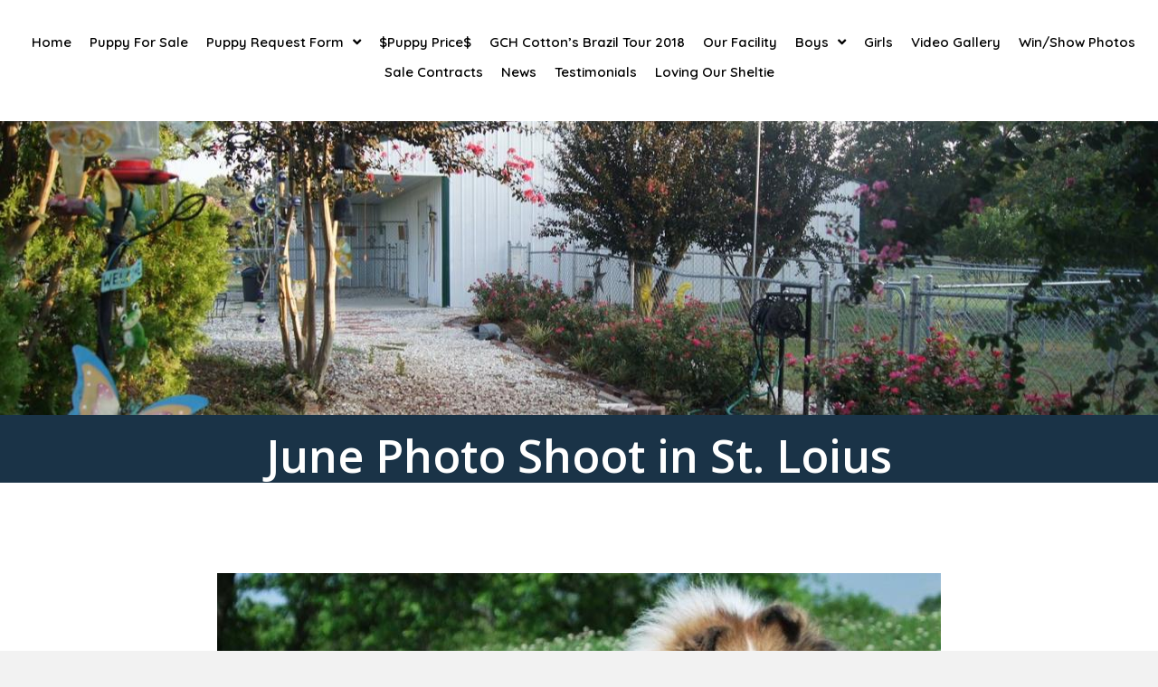

--- FILE ---
content_type: text/html; charset=UTF-8
request_url: https://www.lovemysheltie.com/2014/06/17/june-photo-shoot-in-st-loius/
body_size: 18044
content:
<!DOCTYPE html>
<html lang="en-US">
<head>
<meta charset="UTF-8" />
<meta name='viewport' content='width=device-width, initial-scale=1.0' />
<meta http-equiv='X-UA-Compatible' content='IE=edge' />
<script>
var gform;gform||(document.addEventListener("gform_main_scripts_loaded",function(){gform.scriptsLoaded=!0}),window.addEventListener("DOMContentLoaded",function(){gform.domLoaded=!0}),gform={domLoaded:!1,scriptsLoaded:!1,initializeOnLoaded:function(o){gform.domLoaded&&gform.scriptsLoaded?o():!gform.domLoaded&&gform.scriptsLoaded?window.addEventListener("DOMContentLoaded",o):document.addEventListener("gform_main_scripts_loaded",o)},hooks:{action:{},filter:{}},addAction:function(o,n,r,t){gform.addHook("action",o,n,r,t)},addFilter:function(o,n,r,t){gform.addHook("filter",o,n,r,t)},doAction:function(o){gform.doHook("action",o,arguments)},applyFilters:function(o){return gform.doHook("filter",o,arguments)},removeAction:function(o,n){gform.removeHook("action",o,n)},removeFilter:function(o,n,r){gform.removeHook("filter",o,n,r)},addHook:function(o,n,r,t,i){null==gform.hooks[o][n]&&(gform.hooks[o][n]=[]);var e=gform.hooks[o][n];null==i&&(i=n+"_"+e.length),gform.hooks[o][n].push({tag:i,callable:r,priority:t=null==t?10:t})},doHook:function(n,o,r){var t;if(r=Array.prototype.slice.call(r,1),null!=gform.hooks[n][o]&&((o=gform.hooks[n][o]).sort(function(o,n){return o.priority-n.priority}),o.forEach(function(o){"function"!=typeof(t=o.callable)&&(t=window[t]),"action"==n?t.apply(null,r):r[0]=t.apply(null,r)})),"filter"==n)return r[0]},removeHook:function(o,n,t,i){var r;null!=gform.hooks[o][n]&&(r=(r=gform.hooks[o][n]).filter(function(o,n,r){return!!(null!=i&&i!=o.tag||null!=t&&t!=o.priority)}),gform.hooks[o][n]=r)}});
</script>

<link rel="profile" href="https://gmpg.org/xfn/11" />
<meta name='robots' content='index, follow, max-image-preview:large, max-snippet:-1, max-video-preview:-1' />

	<!-- This site is optimized with the Yoast SEO plugin v20.4 - https://yoast.com/wordpress/plugins/seo/ -->
	<title>June Photo Shoot in St. Loius - Love My Sheltie</title><link rel="preload" as="style" href="https://fonts.googleapis.com/css?family=Quicksand%3A600%2C300%2C400%2C700%7COpen%20Sans%3A600%7CPoppins%3A400&#038;display=swap" /><link rel="stylesheet" href="https://fonts.googleapis.com/css?family=Quicksand%3A600%2C300%2C400%2C700%7COpen%20Sans%3A600%7CPoppins%3A400&#038;display=swap" media="print" onload="this.media='all'" /><noscript><link rel="stylesheet" href="https://fonts.googleapis.com/css?family=Quicksand%3A600%2C300%2C400%2C700%7COpen%20Sans%3A600%7CPoppins%3A400&#038;display=swap" /></noscript><style id="rocket-critical-css">.bhf-hidden{display:none}.fas{-moz-osx-font-smoothing:grayscale;-webkit-font-smoothing:antialiased;display:inline-block;font-style:normal;font-variant:normal;text-rendering:auto;line-height:1}.fa-chevron-up:before{content:"\f077"}.fa-phone-alt:before{content:"\f879"}.sr-only{border:0;clip:rect(0,0,0,0);height:1px;margin:-1px;overflow:hidden;padding:0;position:absolute;width:1px}@font-face{font-family:"Font Awesome 5 Free";font-style:normal;font-weight:400;font-display:block;src:url(https://www.lovemysheltie.com/wp-content/plugins/bb-plugin/fonts/fontawesome/5.15.1/webfonts/fa-regular-400.eot);src:url(https://www.lovemysheltie.com/wp-content/plugins/bb-plugin/fonts/fontawesome/5.15.1/webfonts/fa-regular-400.eot?#iefix) format("embedded-opentype"),url(https://www.lovemysheltie.com/wp-content/plugins/bb-plugin/fonts/fontawesome/5.15.1/webfonts/fa-regular-400.woff2) format("woff2"),url(https://www.lovemysheltie.com/wp-content/plugins/bb-plugin/fonts/fontawesome/5.15.1/webfonts/fa-regular-400.woff) format("woff"),url(https://www.lovemysheltie.com/wp-content/plugins/bb-plugin/fonts/fontawesome/5.15.1/webfonts/fa-regular-400.ttf) format("truetype"),url(https://www.lovemysheltie.com/wp-content/plugins/bb-plugin/fonts/fontawesome/5.15.1/webfonts/fa-regular-400.svg#fontawesome) format("svg")}@font-face{font-family:"Font Awesome 5 Free";font-style:normal;font-weight:900;font-display:block;src:url(https://www.lovemysheltie.com/wp-content/plugins/bb-plugin/fonts/fontawesome/5.15.1/webfonts/fa-solid-900.eot);src:url(https://www.lovemysheltie.com/wp-content/plugins/bb-plugin/fonts/fontawesome/5.15.1/webfonts/fa-solid-900.eot?#iefix) format("embedded-opentype"),url(https://www.lovemysheltie.com/wp-content/plugins/bb-plugin/fonts/fontawesome/5.15.1/webfonts/fa-solid-900.woff2) format("woff2"),url(https://www.lovemysheltie.com/wp-content/plugins/bb-plugin/fonts/fontawesome/5.15.1/webfonts/fa-solid-900.woff) format("woff"),url(https://www.lovemysheltie.com/wp-content/plugins/bb-plugin/fonts/fontawesome/5.15.1/webfonts/fa-solid-900.ttf) format("truetype"),url(https://www.lovemysheltie.com/wp-content/plugins/bb-plugin/fonts/fontawesome/5.15.1/webfonts/fa-solid-900.svg#fontawesome) format("svg")}.fas{font-family:"Font Awesome 5 Free"}.fas{font-weight:900}.fl-builder-content *,.fl-builder-content *:before,.fl-builder-content *:after{-webkit-box-sizing:border-box;-moz-box-sizing:border-box;box-sizing:border-box}.fl-row:before,.fl-row:after,.fl-row-content:before,.fl-row-content:after,.fl-col-group:before,.fl-col-group:after,.fl-col:before,.fl-col:after,.fl-module:before,.fl-module:after,.fl-module-content:before,.fl-module-content:after{display:table;content:" "}.fl-row:after,.fl-row-content:after,.fl-col-group:after,.fl-col:after,.fl-module:after,.fl-module-content:after{clear:both}.fl-row,.fl-row-content,.fl-col-group,.fl-col,.fl-module,.fl-module-content{zoom:1}.fl-row,.fl-row-content{margin-left:auto;margin-right:auto}.fl-row-content-wrap{position:relative}.fl-col{float:left;min-height:1px}.fl-row-content-wrap{margin:0px}.fl-row-content-wrap{padding:20px}.fl-col-content{margin:0px}.fl-col-content{padding:0px}.fl-module-content{margin:20px}@media (max-width:768px){.fl-row-content-wrap{background-attachment:scroll!important}.fl-col{clear:both;float:none;margin-left:auto;margin-right:auto;width:auto!important}.fl-row[data-node] .fl-row-content-wrap{margin:0;padding-left:0;padding-right:0}.fl-col[data-node] .fl-col-content{margin:0;padding-left:0;padding-right:0}}.fl-node-615ddd027d60d>.fl-row-content-wrap{background-color:#ffffff}.fl-node-615ddd027d60d>.fl-row-content-wrap{padding-right:0px;padding-left:0px}.fl-node-615ddd027fa12{width:100%}.uabb-creative-menu ul,.uabb-creative-menu li{list-style:none!important;margin:0;padding:0}.uabb-creative-menu .menu:before,.uabb-creative-menu .menu:after{content:'';display:table;clear:both}.uabb-creative-menu .menu{position:relative;padding-left:0}.uabb-creative-menu li{position:relative}.uabb-creative-menu a{display:block;line-height:1;text-decoration:none}.uabb-creative-menu .menu a{box-shadow:none}.uabb-creative-menu .sub-menu{min-width:220px;margin:0}.uabb-creative-menu-horizontal{font-size:0}.uabb-creative-menu-horizontal li,.uabb-creative-menu-horizontal>li{font-size:medium}.uabb-creative-menu-horizontal>li>.uabb-has-submenu-container>a>span.menu-item-text{display:inline-block}.uabb-creative-menu .uabb-has-submenu-container{position:relative}.uabb-creative-menu .uabb-toggle-arrows .uabb-menu-toggle:before{border-color:#333}.uabb-creative-menu-mobile-toggle{position:relative;padding:8px;background-color:transparent;border:none;color:#333;border-radius:0;display:inline-block;z-index:5}.uabb-creative-menu-mobile-toggle.hamburger .uabb-svg-container{display:inline-block;position:relative;width:1.4em;height:1.4em;vertical-align:middle}.uabb-creative-menu-mobile-toggle.hamburger .hamburger-menu{position:absolute;top:0;left:0;right:0;bottom:0}.uabb-creative-menu-mobile-toggle.hamburger .hamburger-menu rect{fill:currentColor}.fl-node-615ddd3b3eb57 .uabb-creative-menu .menu{text-align:center}.fl-node-615ddd3b3eb57 .uabb-creative-menu .menu.uabb-creative-menu-horizontal>li>.uabb-has-submenu-container a span.uabb-menu-toggle{padding-left:10px;float:right}.fl-node-615ddd3b3eb57 .uabb-creative-menu .menu.uabb-creative-menu-horizontal .uabb-menu-toggle{padding-left:10px;float:right}.fl-node-615ddd3b3eb57 .uabb-creative-menu .menu>li{margin-top:5px;margin-bottom:5px;margin-left:5px;margin-right:5px}.fl-node-615ddd3b3eb57 .uabb-creative-menu .uabb-menu-toggle:before{content:'\f107';font-family:'Font Awesome 5 Free';z-index:1;font-size:inherit;line-height:0;font-weight:900}.fl-node-615ddd3b3eb57 .menu .uabb-has-submenu .sub-menu{display:none}.fl-node-615ddd3b3eb57 .uabb-creative-menu li:first-child{border-top:none}@media only screen and (max-width:768px){.fl-node-615ddd3b3eb57 .uabb-creative-menu .menu{margin-top:20px}.fl-node-615ddd3b3eb57 .uabb-creative-menu .menu{text-align:center}.fl-node-615ddd3b3eb57 .uabb-creative-menu .menu>li{margin-left:0!important;margin-right:0!important}.fl-node-615ddd3b3eb57 .uabb-creative-menu .menu>li>.uabb-has-submenu-container a span.menu-item-text>span.uabb-menu-toggle{padding-left:10px;float:right}.fl-node-615ddd3b3eb57 .uabb-creative-menu .menu .uabb-menu-toggle{padding-left:10px;float:right}}@media only screen and (min-width:769px){.fl-node-615ddd3b3eb57 .menu>li{display:inline-block}.fl-node-615ddd3b3eb57 .menu li{border-left:none;border-top:none}.fl-node-615ddd3b3eb57 .menu li li{border-top:none;border-left:none}.fl-node-615ddd3b3eb57 .menu .uabb-has-submenu .sub-menu{position:absolute;top:100%;left:0;z-index:16;visibility:hidden;opacity:0;text-align:left}.fl-node-615ddd3b3eb57 .uabb-creative-menu-mobile-toggle{display:none}}.fl-node-615ddd3b3eb57 .uabb-creative-menu.uabb-menu-default .menu>li>a,.fl-node-615ddd3b3eb57 .uabb-creative-menu.uabb-menu-default .menu>li>.uabb-has-submenu-container>a{padding-top:10px;padding-bottom:10px;padding-left:10px;padding-right:10px}.fl-node-615ddd3b3eb57 .fl-module-content .uabb-creative-menu .menu>li>a span.menu-item-text,.fl-node-615ddd3b3eb57 .fl-module-content .uabb-creative-menu .menu>li>.uabb-has-submenu-container>a span.menu-item-text{width:100%;color:#000000}.fl-node-615ddd3b3eb57 .uabb-creative-menu .uabb-toggle-arrows .uabb-menu-toggle:before{color:#000000}.fl-node-615ddd3b3eb57 .uabb-creative-menu .sub-menu>li>a{padding-top:15px;padding-bottom:15px;padding-left:15px;padding-right:15px;background-color:#1a2837}.fl-node-615ddd3b3eb57 .uabb-creative-menu:not(.off-canvas):not(.full-screen):not(.menu-item) .uabb-creative-menu .sub-menu{min-width:220px}.fl-node-615ddd3b3eb57 .uabb-creative-menu .sub-menu>li.uabb-creative-menu>a>span{color:#ffffff}.fl-node-615ddd3b3eb57 .uabb-creative-menu .sub-menu>li{border-bottom-style:solid;border-bottom-width:1px;border-bottom-color:#e3e2e3}.fl-node-615ddd3b3eb57 .uabb-creative-menu .sub-menu>li:last-child{border-bottom:none}.fl-node-615ddd3b3eb57 .uabb-creative-menu .sub-menu{-webkit-box-shadow:2px 2px 4px 1px rgba(0,0,0,0.3);-moz-box-shadow:2px 2px 4px 1px rgba(0,0,0,0.3);-o-box-shadow:2px 2px 4px 1px rgba(0,0,0,0.3);box-shadow:2px 2px 4px 1px rgba(0,0,0,0.3)}.fl-node-615ddd3b3eb57 .uabb-creative-menu .sub-menu>li:last-child>a{border:0}.fl-node-615ddd3b3eb57 .uabb-creative-menu-mobile-toggle-container{text-align:center}.fl-node-615ddd3b3eb57 .uabb-creative-menu-mobile-toggle rect{fill:#000000}@media only screen and (max-width:768px){.fl-node-615ddd3b3eb57 .uabb-creative-menu .menu{text-align:center}.fl-node-615ddd3b3eb57 .uabb-creative-menu .menu>li>.uabb-has-submenu-container a span.menu-item-text>span.uabb-menu-toggle{padding-left:10px;float:right}.fl-node-615ddd3b3eb57 .uabb-creative-menu .menu .uabb-menu-toggle{padding-left:10px;float:right}}@media only screen and (max-width:992px){.fl-node-615ddd3b3eb57 .uabb-creative-menu-mobile-toggle-container{text-align:}.fl-node-615ddd3b3eb57 .uabb-creative-menu .menu>li>.uabb-has-submenu-container a span.menu-item-text>span.uabb-menu-toggle{padding-left:10px;float:right}.fl-node-615ddd3b3eb57 .uabb-creative-menu .menu .uabb-menu-toggle{padding-left:10px;float:right}}@media only screen and (max-width:768px){.fl-node-615ddd3b3eb57 .uabb-creative-menu-mobile-toggle-container{text-align:}.fl-node-615ddd3b3eb57 .uabb-creative-menu .menu{text-align:center}.fl-node-615ddd3b3eb57 .uabb-creative-menu .menu>li>.uabb-has-submenu-container a span.menu-item-text>span.uabb-menu-toggle{float:right}.fl-node-615ddd3b3eb57 .uabb-creative-menu .menu .uabb-menu-toggle{float:right}}.fl-node-615ddd3b3eb57 .uabb-creative-menu .menu>li>a,.fl-node-615ddd3b3eb57 .uabb-creative-menu .menu>li>.uabb-has-submenu-container>a{font-family:Quicksand,sans-serif;font-weight:600;font-size:15px}.fl-node-615ddd3b3eb57 .uabb-creative-menu .sub-menu>li>a{font-family:Quicksand,sans-serif;font-weight:600;font-size:15px}.fl-node-615ddd3b3eb57 .uabb-creative-menu-mobile-toggle{font-family:Quicksand,sans-serif;font-weight:600;font-size:15px}.fl-module-content a{text-decoration:none}.uabb-js-breakpoint{content:"default";display:none}@media screen and (max-width:992px){.uabb-js-breakpoint{content:"992"}}@media screen and (max-width:768px){.uabb-js-breakpoint{content:"768"}}html{font-family:sans-serif;-ms-text-size-adjust:100%;-webkit-text-size-adjust:100%}body{margin:0}article,header{display:block}a{background-color:transparent}h1{font-size:2em;margin:0.67em 0}small{font-size:80%}img{border:0}svg:not(:root){overflow:hidden}input,textarea{color:inherit;font:inherit;margin:0}input[type="submit"]{-webkit-appearance:button}input::-moz-focus-inner{border:0;padding:0}input{line-height:normal}input[type="checkbox"]{-webkit-box-sizing:border-box;-moz-box-sizing:border-box;box-sizing:border-box;padding:0}textarea{overflow:auto}*{-webkit-box-sizing:border-box;-moz-box-sizing:border-box;box-sizing:border-box}*:before,*:after{-webkit-box-sizing:border-box;-moz-box-sizing:border-box;box-sizing:border-box}html{font-size:10px}body{font-family:"Helvetica Neue",Helvetica,Arial,sans-serif;font-size:14px;line-height:1.42857143;color:#333;background-color:#fff}input,textarea{font-family:inherit;font-size:inherit;line-height:inherit}a{color:#337ab7;text-decoration:none}img{vertical-align:middle}.sr-only{position:absolute;width:1px;height:1px;padding:0;margin:-1px;overflow:hidden;clip:rect(0,0,0,0);border:0}h1,h3{font-family:inherit;font-weight:500;line-height:1.1;color:inherit}h3 small{font-weight:400;line-height:1;color:#777}h1,h3{margin-top:20px;margin-bottom:10px}h3 small{font-size:65%}h1{font-size:36px}h3{font-size:24px}p{margin:0 0 10px}small{font-size:85%}ul{margin-top:0;margin-bottom:10px}ul ul{margin-bottom:0}.container{padding-right:15px;padding-left:15px;margin-right:auto;margin-left:auto}@media (min-width:768px){.container{width:750px}}@media (min-width:992px){.container{width:970px}}@media (min-width:1200px){.container{width:1170px}}.row{margin-right:-15px;margin-left:-15px}.col-md-12{position:relative;min-height:1px;padding-right:15px;padding-left:15px}@media (min-width:992px){.col-md-12{float:left}.col-md-12{width:100%}}label{display:inline-block;max-width:100%;margin-bottom:5px;font-weight:700}input[type="checkbox"]{margin:4px 0 0;margin-top:1px \9;line-height:normal}.form-control{display:block;width:100%;height:34px;padding:6px 12px;font-size:14px;line-height:1.42857143;color:#555;background-color:#fff;background-image:none;border:1px solid #ccc;border-radius:4px;-webkit-box-shadow:inset 0 1px 1px rgba(0,0,0,0.075);box-shadow:inset 0 1px 1px rgba(0,0,0,0.075)}.form-control::-moz-placeholder{color:#999;opacity:1}.form-control:-ms-input-placeholder{color:#999}.form-control::-webkit-input-placeholder{color:#999}.form-control::-ms-expand{background-color:transparent;border:0}textarea.form-control{height:auto}.container:before,.container:after,.row:before,.row:after{display:table;content:" "}.container:after,.row:after{clear:both}body{background-color:#f2f2f2;color:#3c3c3c;font-family:"Quicksand",sans-serif;font-size:18px;font-weight:500;line-height:1.45;padding:0;word-wrap:break-word}h1,h3{color:#1a3347;font-family:"Open Sans",sans-serif;font-weight:600;line-height:1.4;text-transform:none;font-style:normal}h3 a{color:#1a3347}h1{font-size:50px;line-height:1.2;letter-spacing:0px;color:#1a3347;font-family:"Open Sans",sans-serif;font-weight:600;font-style:normal;text-transform:none}h3{font-size:34px;line-height:1.4;letter-spacing:0px}a{color:#63caf3}img{max-width:100%;height:auto}.fl-screen-reader-text{position:absolute;left:-10000px;top:auto;width:1px;height:1px;overflow:hidden}.container{padding-left:20px;padding-right:20px}.fl-page{position:relative;-moz-box-shadow:none;-webkit-box-shadow:none;box-shadow:none;margin:0 auto}.fl-page-content{background-color:#fff}.fl-content{margin:20px 0}#fl-to-top{display:none;background-color:#ccc;background-color:rgba(0,0,0,0.2);position:fixed;bottom:15px;right:15px;width:44px;height:42px;text-align:center;z-index:1003}#fl-to-top i{position:absolute;top:12px;left:14px;color:#fff;font-size:16px;line-height:16px}.fl-post{margin-bottom:40px}.fl-post-thumb{margin-bottom:25px}.fl-post-thumb img{height:auto!important;max-width:100%}.fl-comments{margin-top:60px}#wp-comment-cookies-consent{margin-right:5px}input[type=submit]{background-color:#63caf3;color:#000;font-size:16px;line-height:1.2;padding:6px 12px;font-weight:normal;text-shadow:none;border:1px solid #2ab7ef;-moz-box-shadow:none;-webkit-box-shadow:none;box-shadow:none;-moz-border-radius:4px;-webkit-border-radius:4px;border-radius:4px}input[type=text],textarea{display:block;width:100%;padding:6px 12px;font-size:14px;line-height:1.428571429;color:#3c3c3c;vertical-align:middle;background-color:#fcfcfc;background-image:none;border:1px solid #e6e6e6;-moz-box-shadow:none;-webkit-box-shadow:none;box-shadow:none;-moz-border-radius:4px;-webkit-border-radius:4px;border-radius:4px}input[type=text]::-webkit-input-placeholder,textarea::-webkit-input-placeholder{color:rgba(60,60,60,0.4)}input[type=text]:-moz-placeholder,textarea:-moz-placeholder{color:rgba(60,60,60,0.4)}input[type=text]::-moz-placeholder,textarea::-moz-placeholder{color:rgba(60,60,60,0.4)}input[type=text]:-ms-input-placeholder,textarea:-ms-input-placeholder{color:rgba(60,60,60,0.4)}.form-control{background-color:#fcfcfc;border-color:#e6e6e6;color:#3c3c3c}.form-control::-webkit-input-placeholder{color:rgba(60,60,60,0.4)}.form-control:-moz-placeholder{color:rgba(60,60,60,0.4)}.form-control::-moz-placeholder{color:rgba(60,60,60,0.4)}.form-control:-ms-input-placeholder{color:rgba(60,60,60,0.4)}@media (min-width:768px){.container{padding-left:40px;padding-right:40px;width:auto}.fl-content{margin:40px 0}}@media (min-width:992px){.container{padding-left:0;padding-right:0;width:900px}.fl-full-width .container{padding-left:40px;padding-right:40px;width:auto}.fl-page{-moz-box-shadow:none;-webkit-box-shadow:none;box-shadow:none;width:980px}.fl-full-width .fl-page{width:auto}.fl-content{margin:40px 0}}@media (min-width:1100px){.container{width:1720px;max-width:90%}.fl-full-width .container{padding-left:0;padding-right:0;width:1720px}}.fl-page-footer-widgets *{color:#000}.fl-page-footer-widgets a,.fl-page-footer-widgets a *{color:#000}.fl-page input[type=submit]{color:#fff;background-color:#1a3347;font-family:"Poppins",sans-serif;font-weight:400;font-size:16px;line-height:1.2;text-transform:none;border-style:none;border-width:0px;border-color:initial;border-radius:0px}@media (max-width:991px){body{font-size:16px;line-height:1.45}h1{font-size:44px;line-height:1.2;letter-spacing:0px}h3{font-size:30px;line-height:1.4;letter-spacing:0px}.fl-page input[type=submit]{font-size:16px;line-height:1.2}}@media (max-width:767px){body{font-size:16px;line-height:1.45}h1{font-size:42px;line-height:1.2;letter-spacing:0px}h3{font-size:28px;line-height:1.4;letter-spacing:0px}h3{font-size:28px;line-height:1.4;letter-spacing:0px}.fl-page input[type=submit]{font-size:16px;line-height:1.2}}p{margin-bottom:20px!important}p:last-child{margin-bottom:0px!important}.btn.btn-primary,.btn.btn-primary{padding:15px 30px!important;font-size:18px;border-radius:0px!important;letter-spacing:0;text-transform:initial;border:0px!important;font-weight:400!important}.fl-page{overflow-x:hidden}body,p,a{line-height:30px}p:last-child{margin-bottom:0!important}a{text-decoration:none!important}#mobile-phone-cta{display:none;position:fixed;bottom:0px;left:0;right:0;height:44px;z-index:9;background-color:#068cbf;padding:0!important;-webkit-box-shadow:0px -4px 10px rgba(0,0,0,0.1);box-shadow:0px -4px 10px rgba(0,0,0,0.1);border-top:0px solid rgba(204,204,204,.3)}#mobile-phone-cta a{display:block;height:44px;width:100%;color:#fff;text-align:center;font-size:18px;padding-top:6px;font-weight:bold}#fl-to-top{background-color:#ffa93b;bottom:60px}.fl-module-content{margin-top:0;margin-bottom:0}.default-header-bg{position:relative;z-index:1}.default-header-img::before{content:"";position:absolute;top:0;left:0;width:100%;height:100%}h1.container.default-header-title{position:absolute;bottom:0;left:0;right:0;padding:0;color:#ffffff;text-align:center;width:100%;margin:0px auto;max-width:100%;background-color:#1a3347;padding-top:15px}.default-header-bg .default-header-img.fl-row-content-wrap{min-height:400px;background-size:cover!important;background-position:center!important}.single-post .container{max-width:900px}.single-post .container .fl-post-thumb{text-align:center}.fl-comments{display:none}.single-post article.fl-post{margin-bottom:25px;margin-top:60px}input[type="text"],textarea{padding:10px!important;background-color:#fcfcfc;border:1px solid #dfdfdf;border-radius:0px;min-height:45px!important}@media screen and (max-width:1625px) and (min-width:1431px){header .menu a{padding-left:0!important;padding-right:11px!important}header .menu li:last-child>a{padding-right:0!important}}@media screen and (max-width:1430px) and (min-width:1396px){header .menu>li>a,header .menu>li>div>a{padding-left:0!important;padding-right:5px!important;padding-top:0!important;padding-bottom:0!important}header .menu li:first-child>a{padding-left:20px!important}header .menu li:last-child>a{padding-right:0!important}ul#menu-main-menu{padding-top:17px;padding-bottom:17px}}@media screen and (max-width:1395px) and (min-width:993px){header .menu li ul.sub-menu a{padding-left:25px!important;padding-right:25px!important;padding-top:10px!important;padding-bottom:10px!important}}@media screen and (max-width:1395px) and (min-width:1255px){header .menu a{padding-left:0!important;padding-top:0!important;padding-bottom:0!important}header .menu li:last-child a{padding-right:0!important}header .menu li:first-child>a{padding-left:20px!important}ul#menu-main-menu{padding-top:14px;padding-bottom:14px}}@media screen and (max-width:1254px) and (min-width:993px){header .menu a{padding-left:0!important;padding-top:0!important;padding-bottom:0!important}header .menu li:first-child a{padding-left:0!important}ul#menu-main-menu{padding-top:14px;padding-bottom:14px}}@media screen and (max-width:640px){.single-post .container .fl-post-thumb{text-align:center;display:block;width:100%;padding-right:0px}.single-post article.fl-post{margin-bottom:25px;column-count:1;margin-top:60px}}@media screen and (max-width:767px){#mobile-phone-cta{display:block}}@media screen and (max-width:992px){header .menu a{padding-top:10px!important;padding-bottom:10px!important}}</style><link rel="preload" href="https://www.lovemysheltie.com/wp-content/cache/min/1/204849c86fcf1517cb3fb2db2f7a79f3.css" data-rocket-async="style" as="style" onload="this.onload=null;this.rel='stylesheet'" onerror="this.removeAttribute('data-rocket-async')"  media="all" data-minify="1" />
	<link rel="canonical" href="https://www.lovemysheltie.com/2014/06/17/june-photo-shoot-in-st-loius/" />
	<meta property="og:locale" content="en_US" />
	<meta property="og:type" content="article" />
	<meta property="og:title" content="June Photo Shoot in St. Loius - Love My Sheltie" />
	<meta property="og:description" content="After &#8220;Quinn&#8221; took “Best Of Breed” at the St. Louis Show the gang headed outside for some casual photos. Co-owner Sherry Deeds sat in the grass just across the street from the Purina Farms show site at Gray&#8217;s Summit, MO. The wind was blowing and the sun was strait overhead, not the condition that produce very&hellip;" />
	<meta property="og:url" content="https://www.lovemysheltie.com/2014/06/17/june-photo-shoot-in-st-loius/" />
	<meta property="og:site_name" content="Love My Sheltie" />
	<meta property="article:published_time" content="2014-06-17T03:36:33+00:00" />
	<meta property="article:modified_time" content="2021-08-17T03:37:16+00:00" />
	<meta property="og:image" content="https://www.lovemysheltie.com/wp-content/uploads/2021/08/Quinn_June_2014_age_4_5x7_tight_WEB.189192127_std.jpg" />
	<meta property="og:image:width" content="800" />
	<meta property="og:image:height" content="571" />
	<meta property="og:image:type" content="image/jpeg" />
	<meta name="author" content="wpadmin" />
	<meta name="twitter:card" content="summary_large_image" />
	<meta name="twitter:label1" content="Written by" />
	<meta name="twitter:data1" content="wpadmin" />
	<meta name="twitter:label2" content="Est. reading time" />
	<meta name="twitter:data2" content="1 minute" />
	<script type="application/ld+json" class="yoast-schema-graph">{"@context":"https://schema.org","@graph":[{"@type":"WebPage","@id":"https://www.lovemysheltie.com/2014/06/17/june-photo-shoot-in-st-loius/","url":"https://www.lovemysheltie.com/2014/06/17/june-photo-shoot-in-st-loius/","name":"June Photo Shoot in St. Loius - Love My Sheltie","isPartOf":{"@id":"https://www.lovemysheltie.com/#website"},"primaryImageOfPage":{"@id":"https://www.lovemysheltie.com/2014/06/17/june-photo-shoot-in-st-loius/#primaryimage"},"image":{"@id":"https://www.lovemysheltie.com/2014/06/17/june-photo-shoot-in-st-loius/#primaryimage"},"thumbnailUrl":"https://www.lovemysheltie.com/wp-content/uploads/2021/08/Quinn_June_2014_age_4_5x7_tight_WEB.189192127_std.jpg","datePublished":"2014-06-17T03:36:33+00:00","dateModified":"2021-08-17T03:37:16+00:00","author":{"@id":"https://www.lovemysheltie.com/#/schema/person/1813fbd2367804e10e4968d7ed7eb32a"},"breadcrumb":{"@id":"https://www.lovemysheltie.com/2014/06/17/june-photo-shoot-in-st-loius/#breadcrumb"},"inLanguage":"en-US","potentialAction":[{"@type":"ReadAction","target":["https://www.lovemysheltie.com/2014/06/17/june-photo-shoot-in-st-loius/"]}]},{"@type":"ImageObject","inLanguage":"en-US","@id":"https://www.lovemysheltie.com/2014/06/17/june-photo-shoot-in-st-loius/#primaryimage","url":"https://www.lovemysheltie.com/wp-content/uploads/2021/08/Quinn_June_2014_age_4_5x7_tight_WEB.189192127_std.jpg","contentUrl":"https://www.lovemysheltie.com/wp-content/uploads/2021/08/Quinn_June_2014_age_4_5x7_tight_WEB.189192127_std.jpg","width":800,"height":571,"caption":"Holly Bluff Shelties"},{"@type":"BreadcrumbList","@id":"https://www.lovemysheltie.com/2014/06/17/june-photo-shoot-in-st-loius/#breadcrumb","itemListElement":[{"@type":"ListItem","position":1,"name":"Home","item":"https://www.lovemysheltie.com/"},{"@type":"ListItem","position":2,"name":"June Photo Shoot in St. Loius"}]},{"@type":"WebSite","@id":"https://www.lovemysheltie.com/#website","url":"https://www.lovemysheltie.com/","name":"Love My Sheltie","description":"Just another WordPress site","potentialAction":[{"@type":"SearchAction","target":{"@type":"EntryPoint","urlTemplate":"https://www.lovemysheltie.com/?s={search_term_string}"},"query-input":"required name=search_term_string"}],"inLanguage":"en-US"},{"@type":"Person","@id":"https://www.lovemysheltie.com/#/schema/person/1813fbd2367804e10e4968d7ed7eb32a","name":"wpadmin","image":{"@type":"ImageObject","inLanguage":"en-US","@id":"https://www.lovemysheltie.com/#/schema/person/image/","url":"https://secure.gravatar.com/avatar/2cb1dbb3dd94c8347bc4cda27b3101a3bef284afc87de71f700253a48f18cd6f?s=96&d=mm&r=g","contentUrl":"https://secure.gravatar.com/avatar/2cb1dbb3dd94c8347bc4cda27b3101a3bef284afc87de71f700253a48f18cd6f?s=96&d=mm&r=g","caption":"wpadmin"},"sameAs":["https://www.lovemysheltie.com"],"url":"https://www.lovemysheltie.com/author/wpadmin/"}]}</script>
	<!-- / Yoast SEO plugin. -->


<link rel='dns-prefetch' href='//cdnjs.cloudflare.com' />
<link rel='dns-prefetch' href='//fonts.googleapis.com' />
<link href='https://fonts.gstatic.com' crossorigin rel='preconnect' />
<link rel="alternate" type="application/rss+xml" title="Love My Sheltie &raquo; Feed" href="https://www.lovemysheltie.com/feed/" />
<link rel="alternate" type="application/rss+xml" title="Love My Sheltie &raquo; Comments Feed" href="https://www.lovemysheltie.com/comments/feed/" />
<link rel="alternate" type="application/rss+xml" title="Love My Sheltie &raquo; June Photo Shoot in St. Loius Comments Feed" href="https://www.lovemysheltie.com/2014/06/17/june-photo-shoot-in-st-loius/feed/" />
<link rel="alternate" title="oEmbed (JSON)" type="application/json+oembed" href="https://www.lovemysheltie.com/wp-json/oembed/1.0/embed?url=https%3A%2F%2Fwww.lovemysheltie.com%2F2014%2F06%2F17%2Fjune-photo-shoot-in-st-loius%2F" />
<link rel="alternate" title="oEmbed (XML)" type="text/xml+oembed" href="https://www.lovemysheltie.com/wp-json/oembed/1.0/embed?url=https%3A%2F%2Fwww.lovemysheltie.com%2F2014%2F06%2F17%2Fjune-photo-shoot-in-st-loius%2F&#038;format=xml" />
<style id='wp-img-auto-sizes-contain-inline-css'>
img:is([sizes=auto i],[sizes^="auto," i]){contain-intrinsic-size:3000px 1500px}
/*# sourceURL=wp-img-auto-sizes-contain-inline-css */
</style>
<style id='wp-emoji-styles-inline-css'>

	img.wp-smiley, img.emoji {
		display: inline !important;
		border: none !important;
		box-shadow: none !important;
		height: 1em !important;
		width: 1em !important;
		margin: 0 0.07em !important;
		vertical-align: -0.1em !important;
		background: none !important;
		padding: 0 !important;
	}
/*# sourceURL=wp-emoji-styles-inline-css */
</style>
<style id='wp-block-library-inline-css'>
:root{--wp-block-synced-color:#7a00df;--wp-block-synced-color--rgb:122,0,223;--wp-bound-block-color:var(--wp-block-synced-color);--wp-editor-canvas-background:#ddd;--wp-admin-theme-color:#007cba;--wp-admin-theme-color--rgb:0,124,186;--wp-admin-theme-color-darker-10:#006ba1;--wp-admin-theme-color-darker-10--rgb:0,107,160.5;--wp-admin-theme-color-darker-20:#005a87;--wp-admin-theme-color-darker-20--rgb:0,90,135;--wp-admin-border-width-focus:2px}@media (min-resolution:192dpi){:root{--wp-admin-border-width-focus:1.5px}}.wp-element-button{cursor:pointer}:root .has-very-light-gray-background-color{background-color:#eee}:root .has-very-dark-gray-background-color{background-color:#313131}:root .has-very-light-gray-color{color:#eee}:root .has-very-dark-gray-color{color:#313131}:root .has-vivid-green-cyan-to-vivid-cyan-blue-gradient-background{background:linear-gradient(135deg,#00d084,#0693e3)}:root .has-purple-crush-gradient-background{background:linear-gradient(135deg,#34e2e4,#4721fb 50%,#ab1dfe)}:root .has-hazy-dawn-gradient-background{background:linear-gradient(135deg,#faaca8,#dad0ec)}:root .has-subdued-olive-gradient-background{background:linear-gradient(135deg,#fafae1,#67a671)}:root .has-atomic-cream-gradient-background{background:linear-gradient(135deg,#fdd79a,#004a59)}:root .has-nightshade-gradient-background{background:linear-gradient(135deg,#330968,#31cdcf)}:root .has-midnight-gradient-background{background:linear-gradient(135deg,#020381,#2874fc)}:root{--wp--preset--font-size--normal:16px;--wp--preset--font-size--huge:42px}.has-regular-font-size{font-size:1em}.has-larger-font-size{font-size:2.625em}.has-normal-font-size{font-size:var(--wp--preset--font-size--normal)}.has-huge-font-size{font-size:var(--wp--preset--font-size--huge)}.has-text-align-center{text-align:center}.has-text-align-left{text-align:left}.has-text-align-right{text-align:right}.has-fit-text{white-space:nowrap!important}#end-resizable-editor-section{display:none}.aligncenter{clear:both}.items-justified-left{justify-content:flex-start}.items-justified-center{justify-content:center}.items-justified-right{justify-content:flex-end}.items-justified-space-between{justify-content:space-between}.screen-reader-text{border:0;clip-path:inset(50%);height:1px;margin:-1px;overflow:hidden;padding:0;position:absolute;width:1px;word-wrap:normal!important}.screen-reader-text:focus{background-color:#ddd;clip-path:none;color:#444;display:block;font-size:1em;height:auto;left:5px;line-height:normal;padding:15px 23px 14px;text-decoration:none;top:5px;width:auto;z-index:100000}html :where(.has-border-color){border-style:solid}html :where([style*=border-top-color]){border-top-style:solid}html :where([style*=border-right-color]){border-right-style:solid}html :where([style*=border-bottom-color]){border-bottom-style:solid}html :where([style*=border-left-color]){border-left-style:solid}html :where([style*=border-width]){border-style:solid}html :where([style*=border-top-width]){border-top-style:solid}html :where([style*=border-right-width]){border-right-style:solid}html :where([style*=border-bottom-width]){border-bottom-style:solid}html :where([style*=border-left-width]){border-left-style:solid}html :where(img[class*=wp-image-]){height:auto;max-width:100%}:where(figure){margin:0 0 1em}html :where(.is-position-sticky){--wp-admin--admin-bar--position-offset:var(--wp-admin--admin-bar--height,0px)}@media screen and (max-width:600px){html :where(.is-position-sticky){--wp-admin--admin-bar--position-offset:0px}}

/*# sourceURL=wp-block-library-inline-css */
</style><style id='wp-block-image-inline-css'>
.wp-block-image>a,.wp-block-image>figure>a{display:inline-block}.wp-block-image img{box-sizing:border-box;height:auto;max-width:100%;vertical-align:bottom}@media not (prefers-reduced-motion){.wp-block-image img.hide{visibility:hidden}.wp-block-image img.show{animation:show-content-image .4s}}.wp-block-image[style*=border-radius] img,.wp-block-image[style*=border-radius]>a{border-radius:inherit}.wp-block-image.has-custom-border img{box-sizing:border-box}.wp-block-image.aligncenter{text-align:center}.wp-block-image.alignfull>a,.wp-block-image.alignwide>a{width:100%}.wp-block-image.alignfull img,.wp-block-image.alignwide img{height:auto;width:100%}.wp-block-image .aligncenter,.wp-block-image .alignleft,.wp-block-image .alignright,.wp-block-image.aligncenter,.wp-block-image.alignleft,.wp-block-image.alignright{display:table}.wp-block-image .aligncenter>figcaption,.wp-block-image .alignleft>figcaption,.wp-block-image .alignright>figcaption,.wp-block-image.aligncenter>figcaption,.wp-block-image.alignleft>figcaption,.wp-block-image.alignright>figcaption{caption-side:bottom;display:table-caption}.wp-block-image .alignleft{float:left;margin:.5em 1em .5em 0}.wp-block-image .alignright{float:right;margin:.5em 0 .5em 1em}.wp-block-image .aligncenter{margin-left:auto;margin-right:auto}.wp-block-image :where(figcaption){margin-bottom:1em;margin-top:.5em}.wp-block-image.is-style-circle-mask img{border-radius:9999px}@supports ((-webkit-mask-image:none) or (mask-image:none)) or (-webkit-mask-image:none){.wp-block-image.is-style-circle-mask img{border-radius:0;-webkit-mask-image:url('data:image/svg+xml;utf8,<svg viewBox="0 0 100 100" xmlns="http://www.w3.org/2000/svg"><circle cx="50" cy="50" r="50"/></svg>');mask-image:url('data:image/svg+xml;utf8,<svg viewBox="0 0 100 100" xmlns="http://www.w3.org/2000/svg"><circle cx="50" cy="50" r="50"/></svg>');mask-mode:alpha;-webkit-mask-position:center;mask-position:center;-webkit-mask-repeat:no-repeat;mask-repeat:no-repeat;-webkit-mask-size:contain;mask-size:contain}}:root :where(.wp-block-image.is-style-rounded img,.wp-block-image .is-style-rounded img){border-radius:9999px}.wp-block-image figure{margin:0}.wp-lightbox-container{display:flex;flex-direction:column;position:relative}.wp-lightbox-container img{cursor:zoom-in}.wp-lightbox-container img:hover+button{opacity:1}.wp-lightbox-container button{align-items:center;backdrop-filter:blur(16px) saturate(180%);background-color:#5a5a5a40;border:none;border-radius:4px;cursor:zoom-in;display:flex;height:20px;justify-content:center;opacity:0;padding:0;position:absolute;right:16px;text-align:center;top:16px;width:20px;z-index:100}@media not (prefers-reduced-motion){.wp-lightbox-container button{transition:opacity .2s ease}}.wp-lightbox-container button:focus-visible{outline:3px auto #5a5a5a40;outline:3px auto -webkit-focus-ring-color;outline-offset:3px}.wp-lightbox-container button:hover{cursor:pointer;opacity:1}.wp-lightbox-container button:focus{opacity:1}.wp-lightbox-container button:focus,.wp-lightbox-container button:hover,.wp-lightbox-container button:not(:hover):not(:active):not(.has-background){background-color:#5a5a5a40;border:none}.wp-lightbox-overlay{box-sizing:border-box;cursor:zoom-out;height:100vh;left:0;overflow:hidden;position:fixed;top:0;visibility:hidden;width:100%;z-index:100000}.wp-lightbox-overlay .close-button{align-items:center;cursor:pointer;display:flex;justify-content:center;min-height:40px;min-width:40px;padding:0;position:absolute;right:calc(env(safe-area-inset-right) + 16px);top:calc(env(safe-area-inset-top) + 16px);z-index:5000000}.wp-lightbox-overlay .close-button:focus,.wp-lightbox-overlay .close-button:hover,.wp-lightbox-overlay .close-button:not(:hover):not(:active):not(.has-background){background:none;border:none}.wp-lightbox-overlay .lightbox-image-container{height:var(--wp--lightbox-container-height);left:50%;overflow:hidden;position:absolute;top:50%;transform:translate(-50%,-50%);transform-origin:top left;width:var(--wp--lightbox-container-width);z-index:9999999999}.wp-lightbox-overlay .wp-block-image{align-items:center;box-sizing:border-box;display:flex;height:100%;justify-content:center;margin:0;position:relative;transform-origin:0 0;width:100%;z-index:3000000}.wp-lightbox-overlay .wp-block-image img{height:var(--wp--lightbox-image-height);min-height:var(--wp--lightbox-image-height);min-width:var(--wp--lightbox-image-width);width:var(--wp--lightbox-image-width)}.wp-lightbox-overlay .wp-block-image figcaption{display:none}.wp-lightbox-overlay button{background:none;border:none}.wp-lightbox-overlay .scrim{background-color:#fff;height:100%;opacity:.9;position:absolute;width:100%;z-index:2000000}.wp-lightbox-overlay.active{visibility:visible}@media not (prefers-reduced-motion){.wp-lightbox-overlay.active{animation:turn-on-visibility .25s both}.wp-lightbox-overlay.active img{animation:turn-on-visibility .35s both}.wp-lightbox-overlay.show-closing-animation:not(.active){animation:turn-off-visibility .35s both}.wp-lightbox-overlay.show-closing-animation:not(.active) img{animation:turn-off-visibility .25s both}.wp-lightbox-overlay.zoom.active{animation:none;opacity:1;visibility:visible}.wp-lightbox-overlay.zoom.active .lightbox-image-container{animation:lightbox-zoom-in .4s}.wp-lightbox-overlay.zoom.active .lightbox-image-container img{animation:none}.wp-lightbox-overlay.zoom.active .scrim{animation:turn-on-visibility .4s forwards}.wp-lightbox-overlay.zoom.show-closing-animation:not(.active){animation:none}.wp-lightbox-overlay.zoom.show-closing-animation:not(.active) .lightbox-image-container{animation:lightbox-zoom-out .4s}.wp-lightbox-overlay.zoom.show-closing-animation:not(.active) .lightbox-image-container img{animation:none}.wp-lightbox-overlay.zoom.show-closing-animation:not(.active) .scrim{animation:turn-off-visibility .4s forwards}}@keyframes show-content-image{0%{visibility:hidden}99%{visibility:hidden}to{visibility:visible}}@keyframes turn-on-visibility{0%{opacity:0}to{opacity:1}}@keyframes turn-off-visibility{0%{opacity:1;visibility:visible}99%{opacity:0;visibility:visible}to{opacity:0;visibility:hidden}}@keyframes lightbox-zoom-in{0%{transform:translate(calc((-100vw + var(--wp--lightbox-scrollbar-width))/2 + var(--wp--lightbox-initial-left-position)),calc(-50vh + var(--wp--lightbox-initial-top-position))) scale(var(--wp--lightbox-scale))}to{transform:translate(-50%,-50%) scale(1)}}@keyframes lightbox-zoom-out{0%{transform:translate(-50%,-50%) scale(1);visibility:visible}99%{visibility:visible}to{transform:translate(calc((-100vw + var(--wp--lightbox-scrollbar-width))/2 + var(--wp--lightbox-initial-left-position)),calc(-50vh + var(--wp--lightbox-initial-top-position))) scale(var(--wp--lightbox-scale));visibility:hidden}}
/*# sourceURL=https://www.lovemysheltie.com/wp-includes/blocks/image/style.min.css */
</style>
<style id='wp-block-image-theme-inline-css'>
:root :where(.wp-block-image figcaption){color:#555;font-size:13px;text-align:center}.is-dark-theme :root :where(.wp-block-image figcaption){color:#ffffffa6}.wp-block-image{margin:0 0 1em}
/*# sourceURL=https://www.lovemysheltie.com/wp-includes/blocks/image/theme.min.css */
</style>
<style id='global-styles-inline-css'>
:root{--wp--preset--aspect-ratio--square: 1;--wp--preset--aspect-ratio--4-3: 4/3;--wp--preset--aspect-ratio--3-4: 3/4;--wp--preset--aspect-ratio--3-2: 3/2;--wp--preset--aspect-ratio--2-3: 2/3;--wp--preset--aspect-ratio--16-9: 16/9;--wp--preset--aspect-ratio--9-16: 9/16;--wp--preset--color--black: #000000;--wp--preset--color--cyan-bluish-gray: #abb8c3;--wp--preset--color--white: #ffffff;--wp--preset--color--pale-pink: #f78da7;--wp--preset--color--vivid-red: #cf2e2e;--wp--preset--color--luminous-vivid-orange: #ff6900;--wp--preset--color--luminous-vivid-amber: #fcb900;--wp--preset--color--light-green-cyan: #7bdcb5;--wp--preset--color--vivid-green-cyan: #00d084;--wp--preset--color--pale-cyan-blue: #8ed1fc;--wp--preset--color--vivid-cyan-blue: #0693e3;--wp--preset--color--vivid-purple: #9b51e0;--wp--preset--gradient--vivid-cyan-blue-to-vivid-purple: linear-gradient(135deg,rgb(6,147,227) 0%,rgb(155,81,224) 100%);--wp--preset--gradient--light-green-cyan-to-vivid-green-cyan: linear-gradient(135deg,rgb(122,220,180) 0%,rgb(0,208,130) 100%);--wp--preset--gradient--luminous-vivid-amber-to-luminous-vivid-orange: linear-gradient(135deg,rgb(252,185,0) 0%,rgb(255,105,0) 100%);--wp--preset--gradient--luminous-vivid-orange-to-vivid-red: linear-gradient(135deg,rgb(255,105,0) 0%,rgb(207,46,46) 100%);--wp--preset--gradient--very-light-gray-to-cyan-bluish-gray: linear-gradient(135deg,rgb(238,238,238) 0%,rgb(169,184,195) 100%);--wp--preset--gradient--cool-to-warm-spectrum: linear-gradient(135deg,rgb(74,234,220) 0%,rgb(151,120,209) 20%,rgb(207,42,186) 40%,rgb(238,44,130) 60%,rgb(251,105,98) 80%,rgb(254,248,76) 100%);--wp--preset--gradient--blush-light-purple: linear-gradient(135deg,rgb(255,206,236) 0%,rgb(152,150,240) 100%);--wp--preset--gradient--blush-bordeaux: linear-gradient(135deg,rgb(254,205,165) 0%,rgb(254,45,45) 50%,rgb(107,0,62) 100%);--wp--preset--gradient--luminous-dusk: linear-gradient(135deg,rgb(255,203,112) 0%,rgb(199,81,192) 50%,rgb(65,88,208) 100%);--wp--preset--gradient--pale-ocean: linear-gradient(135deg,rgb(255,245,203) 0%,rgb(182,227,212) 50%,rgb(51,167,181) 100%);--wp--preset--gradient--electric-grass: linear-gradient(135deg,rgb(202,248,128) 0%,rgb(113,206,126) 100%);--wp--preset--gradient--midnight: linear-gradient(135deg,rgb(2,3,129) 0%,rgb(40,116,252) 100%);--wp--preset--font-size--small: 13px;--wp--preset--font-size--medium: 20px;--wp--preset--font-size--large: 36px;--wp--preset--font-size--x-large: 42px;--wp--preset--spacing--20: 0.44rem;--wp--preset--spacing--30: 0.67rem;--wp--preset--spacing--40: 1rem;--wp--preset--spacing--50: 1.5rem;--wp--preset--spacing--60: 2.25rem;--wp--preset--spacing--70: 3.38rem;--wp--preset--spacing--80: 5.06rem;--wp--preset--shadow--natural: 6px 6px 9px rgba(0, 0, 0, 0.2);--wp--preset--shadow--deep: 12px 12px 50px rgba(0, 0, 0, 0.4);--wp--preset--shadow--sharp: 6px 6px 0px rgba(0, 0, 0, 0.2);--wp--preset--shadow--outlined: 6px 6px 0px -3px rgb(255, 255, 255), 6px 6px rgb(0, 0, 0);--wp--preset--shadow--crisp: 6px 6px 0px rgb(0, 0, 0);}:where(.is-layout-flex){gap: 0.5em;}:where(.is-layout-grid){gap: 0.5em;}body .is-layout-flex{display: flex;}.is-layout-flex{flex-wrap: wrap;align-items: center;}.is-layout-flex > :is(*, div){margin: 0;}body .is-layout-grid{display: grid;}.is-layout-grid > :is(*, div){margin: 0;}:where(.wp-block-columns.is-layout-flex){gap: 2em;}:where(.wp-block-columns.is-layout-grid){gap: 2em;}:where(.wp-block-post-template.is-layout-flex){gap: 1.25em;}:where(.wp-block-post-template.is-layout-grid){gap: 1.25em;}.has-black-color{color: var(--wp--preset--color--black) !important;}.has-cyan-bluish-gray-color{color: var(--wp--preset--color--cyan-bluish-gray) !important;}.has-white-color{color: var(--wp--preset--color--white) !important;}.has-pale-pink-color{color: var(--wp--preset--color--pale-pink) !important;}.has-vivid-red-color{color: var(--wp--preset--color--vivid-red) !important;}.has-luminous-vivid-orange-color{color: var(--wp--preset--color--luminous-vivid-orange) !important;}.has-luminous-vivid-amber-color{color: var(--wp--preset--color--luminous-vivid-amber) !important;}.has-light-green-cyan-color{color: var(--wp--preset--color--light-green-cyan) !important;}.has-vivid-green-cyan-color{color: var(--wp--preset--color--vivid-green-cyan) !important;}.has-pale-cyan-blue-color{color: var(--wp--preset--color--pale-cyan-blue) !important;}.has-vivid-cyan-blue-color{color: var(--wp--preset--color--vivid-cyan-blue) !important;}.has-vivid-purple-color{color: var(--wp--preset--color--vivid-purple) !important;}.has-black-background-color{background-color: var(--wp--preset--color--black) !important;}.has-cyan-bluish-gray-background-color{background-color: var(--wp--preset--color--cyan-bluish-gray) !important;}.has-white-background-color{background-color: var(--wp--preset--color--white) !important;}.has-pale-pink-background-color{background-color: var(--wp--preset--color--pale-pink) !important;}.has-vivid-red-background-color{background-color: var(--wp--preset--color--vivid-red) !important;}.has-luminous-vivid-orange-background-color{background-color: var(--wp--preset--color--luminous-vivid-orange) !important;}.has-luminous-vivid-amber-background-color{background-color: var(--wp--preset--color--luminous-vivid-amber) !important;}.has-light-green-cyan-background-color{background-color: var(--wp--preset--color--light-green-cyan) !important;}.has-vivid-green-cyan-background-color{background-color: var(--wp--preset--color--vivid-green-cyan) !important;}.has-pale-cyan-blue-background-color{background-color: var(--wp--preset--color--pale-cyan-blue) !important;}.has-vivid-cyan-blue-background-color{background-color: var(--wp--preset--color--vivid-cyan-blue) !important;}.has-vivid-purple-background-color{background-color: var(--wp--preset--color--vivid-purple) !important;}.has-black-border-color{border-color: var(--wp--preset--color--black) !important;}.has-cyan-bluish-gray-border-color{border-color: var(--wp--preset--color--cyan-bluish-gray) !important;}.has-white-border-color{border-color: var(--wp--preset--color--white) !important;}.has-pale-pink-border-color{border-color: var(--wp--preset--color--pale-pink) !important;}.has-vivid-red-border-color{border-color: var(--wp--preset--color--vivid-red) !important;}.has-luminous-vivid-orange-border-color{border-color: var(--wp--preset--color--luminous-vivid-orange) !important;}.has-luminous-vivid-amber-border-color{border-color: var(--wp--preset--color--luminous-vivid-amber) !important;}.has-light-green-cyan-border-color{border-color: var(--wp--preset--color--light-green-cyan) !important;}.has-vivid-green-cyan-border-color{border-color: var(--wp--preset--color--vivid-green-cyan) !important;}.has-pale-cyan-blue-border-color{border-color: var(--wp--preset--color--pale-cyan-blue) !important;}.has-vivid-cyan-blue-border-color{border-color: var(--wp--preset--color--vivid-cyan-blue) !important;}.has-vivid-purple-border-color{border-color: var(--wp--preset--color--vivid-purple) !important;}.has-vivid-cyan-blue-to-vivid-purple-gradient-background{background: var(--wp--preset--gradient--vivid-cyan-blue-to-vivid-purple) !important;}.has-light-green-cyan-to-vivid-green-cyan-gradient-background{background: var(--wp--preset--gradient--light-green-cyan-to-vivid-green-cyan) !important;}.has-luminous-vivid-amber-to-luminous-vivid-orange-gradient-background{background: var(--wp--preset--gradient--luminous-vivid-amber-to-luminous-vivid-orange) !important;}.has-luminous-vivid-orange-to-vivid-red-gradient-background{background: var(--wp--preset--gradient--luminous-vivid-orange-to-vivid-red) !important;}.has-very-light-gray-to-cyan-bluish-gray-gradient-background{background: var(--wp--preset--gradient--very-light-gray-to-cyan-bluish-gray) !important;}.has-cool-to-warm-spectrum-gradient-background{background: var(--wp--preset--gradient--cool-to-warm-spectrum) !important;}.has-blush-light-purple-gradient-background{background: var(--wp--preset--gradient--blush-light-purple) !important;}.has-blush-bordeaux-gradient-background{background: var(--wp--preset--gradient--blush-bordeaux) !important;}.has-luminous-dusk-gradient-background{background: var(--wp--preset--gradient--luminous-dusk) !important;}.has-pale-ocean-gradient-background{background: var(--wp--preset--gradient--pale-ocean) !important;}.has-electric-grass-gradient-background{background: var(--wp--preset--gradient--electric-grass) !important;}.has-midnight-gradient-background{background: var(--wp--preset--gradient--midnight) !important;}.has-small-font-size{font-size: var(--wp--preset--font-size--small) !important;}.has-medium-font-size{font-size: var(--wp--preset--font-size--medium) !important;}.has-large-font-size{font-size: var(--wp--preset--font-size--large) !important;}.has-x-large-font-size{font-size: var(--wp--preset--font-size--x-large) !important;}
/*# sourceURL=global-styles-inline-css */
</style>

<style id='classic-theme-styles-inline-css'>
/*! This file is auto-generated */
.wp-block-button__link{color:#fff;background-color:#32373c;border-radius:9999px;box-shadow:none;text-decoration:none;padding:calc(.667em + 2px) calc(1.333em + 2px);font-size:1.125em}.wp-block-file__button{background:#32373c;color:#fff;text-decoration:none}
/*# sourceURL=/wp-includes/css/classic-themes.min.css */
</style>


<style id='rs-plugin-settings-inline-css'>
#rs-demo-id {}
/*# sourceURL=rs-plugin-settings-inline-css */
</style>








<style id='rocket-lazyload-inline-css'>
.rll-youtube-player{position:relative;padding-bottom:56.23%;height:0;overflow:hidden;max-width:100%;}.rll-youtube-player:focus-within{outline: 2px solid currentColor;outline-offset: 5px;}.rll-youtube-player iframe{position:absolute;top:0;left:0;width:100%;height:100%;z-index:100;background:0 0}.rll-youtube-player img{bottom:0;display:block;left:0;margin:auto;max-width:100%;width:100%;position:absolute;right:0;top:0;border:none;height:auto;-webkit-transition:.4s all;-moz-transition:.4s all;transition:.4s all}.rll-youtube-player img:hover{-webkit-filter:brightness(75%)}.rll-youtube-player .play{height:100%;width:100%;left:0;top:0;position:absolute;background:url(https://www.lovemysheltie.com/wp-content/plugins/wp-rocket/assets/img/youtube.png) no-repeat center;background-color: transparent !important;cursor:pointer;border:none;}
/*# sourceURL=rocket-lazyload-inline-css */
</style>

<script src="https://www.lovemysheltie.com/wp-includes/js/jquery/jquery.min.js?ver=3.7.1" id="jquery-core-js"></script>



<link rel="https://api.w.org/" href="https://www.lovemysheltie.com/wp-json/" /><link rel="alternate" title="JSON" type="application/json" href="https://www.lovemysheltie.com/wp-json/wp/v2/posts/623" /><link rel="EditURI" type="application/rsd+xml" title="RSD" href="https://www.lovemysheltie.com/xmlrpc.php?rsd" />
<meta name="generator" content="WordPress 6.9" />
<link rel='shortlink' href='https://www.lovemysheltie.com/?p=623' />
<link rel="pingback" href="https://www.lovemysheltie.com/xmlrpc.php">
<meta name="generator" content="Powered by Slider Revolution 5.4.8.3 - responsive, Mobile-Friendly Slider Plugin for WordPress with comfortable drag and drop interface." />
<link rel="icon" href="https://www.lovemysheltie.com/wp-content/uploads/2021/10/FAVICON.png" sizes="32x32" />
<link rel="icon" href="https://www.lovemysheltie.com/wp-content/uploads/2021/10/FAVICON.png" sizes="192x192" />
<link rel="apple-touch-icon" href="https://www.lovemysheltie.com/wp-content/uploads/2021/10/FAVICON.png" />
<meta name="msapplication-TileImage" content="https://www.lovemysheltie.com/wp-content/uploads/2021/10/FAVICON.png" />
<script type="text/javascript">function setREVStartSize(e){									
						try{ e.c=jQuery(e.c);var i=jQuery(window).width(),t=9999,r=0,n=0,l=0,f=0,s=0,h=0;
							if(e.responsiveLevels&&(jQuery.each(e.responsiveLevels,function(e,f){f>i&&(t=r=f,l=e),i>f&&f>r&&(r=f,n=e)}),t>r&&(l=n)),f=e.gridheight[l]||e.gridheight[0]||e.gridheight,s=e.gridwidth[l]||e.gridwidth[0]||e.gridwidth,h=i/s,h=h>1?1:h,f=Math.round(h*f),"fullscreen"==e.sliderLayout){var u=(e.c.width(),jQuery(window).height());if(void 0!=e.fullScreenOffsetContainer){var c=e.fullScreenOffsetContainer.split(",");if (c) jQuery.each(c,function(e,i){u=jQuery(i).length>0?u-jQuery(i).outerHeight(!0):u}),e.fullScreenOffset.split("%").length>1&&void 0!=e.fullScreenOffset&&e.fullScreenOffset.length>0?u-=jQuery(window).height()*parseInt(e.fullScreenOffset,0)/100:void 0!=e.fullScreenOffset&&e.fullScreenOffset.length>0&&(u-=parseInt(e.fullScreenOffset,0))}f=u}else void 0!=e.minHeight&&f<e.minHeight&&(f=e.minHeight);e.c.closest(".rev_slider_wrapper").css({height:f})					
						}catch(d){console.log("Failure at Presize of Slider:"+d)}						
					};</script>
		<style id="wp-custom-css">
			
img.wp-image-1241 {
    width: 300px !IMPORTANT;
}
div#slide-4-layer-4 {
    font-size: 18px !important;
}
.wp-block-image img {
    max-width: 79% !important;
}
input[type="text"], input[type="password"], input[type="email"], input[type="tel"], input[type="date"], input[type="month"], input[type="week"], input[type="time"], input[type="number"], input[type="search"], input[type="url"], textarea {
    color: #000 !important;
    font-weight: 600 !important;
}


@media (max-width: 1140px){
	.home-sliders .fl-col-group .fl-col{
			width:100%;
	}
}		</style>
		<noscript><style id="rocket-lazyload-nojs-css">.rll-youtube-player, [data-lazy-src]{display:none !important;}</style></noscript><script>
/*! loadCSS rel=preload polyfill. [c]2017 Filament Group, Inc. MIT License */
(function(w){"use strict";if(!w.loadCSS){w.loadCSS=function(){}}
var rp=loadCSS.relpreload={};rp.support=(function(){var ret;try{ret=w.document.createElement("link").relList.supports("preload")}catch(e){ret=!1}
return function(){return ret}})();rp.bindMediaToggle=function(link){var finalMedia=link.media||"all";function enableStylesheet(){link.media=finalMedia}
if(link.addEventListener){link.addEventListener("load",enableStylesheet)}else if(link.attachEvent){link.attachEvent("onload",enableStylesheet)}
setTimeout(function(){link.rel="stylesheet";link.media="only x"});setTimeout(enableStylesheet,3000)};rp.poly=function(){if(rp.support()){return}
var links=w.document.getElementsByTagName("link");for(var i=0;i<links.length;i++){var link=links[i];if(link.rel==="preload"&&link.getAttribute("as")==="style"&&!link.getAttribute("data-loadcss")){link.setAttribute("data-loadcss",!0);rp.bindMediaToggle(link)}}};if(!rp.support()){rp.poly();var run=w.setInterval(rp.poly,500);if(w.addEventListener){w.addEventListener("load",function(){rp.poly();w.clearInterval(run)})}else if(w.attachEvent){w.attachEvent("onload",function(){rp.poly();w.clearInterval(run)})}}
if(typeof exports!=="undefined"){exports.loadCSS=loadCSS}
else{w.loadCSS=loadCSS}}(typeof global!=="undefined"?global:this))
</script></head>
<body class="wp-singular post-template-default single single-post postid-623 single-format-standard wp-theme-bb-theme wp-child-theme-hollybluffshelties fl-builder-2-10-0-5 fl-theme-1-7-9 fl-no-js dhf-header dhf-template-beaver-builder-theme dhf-stylesheet-hollybluffshelties fl-framework-base fl-preset-default fl-full-width fl-scroll-to-top fl-search-active fl-submenu-indicator" itemscope="itemscope" itemtype="https://schema.org/WebPage">
<a aria-label="Skip to content" class="fl-screen-reader-text" href="#fl-main-content">Skip to content</a><div class="fl-page">
				<header id="masthead" itemscope="itemscope" itemtype="http://schema.org/WPHeader">
				<p class="main-title bhf-hidden" itemprop="headline"><a href="https://www.lovemysheltie.com" title="Love My Sheltie" rel="home">Love My Sheltie</a></p>
				<div class="fl-builder-content fl-builder-content-1139 fl-builder-global-templates-locked" data-post-id="1139" itemscope="itemscope" data-type="header" itemtype="http://schema.org/WPHeader"><div class="fl-row fl-row-full-width fl-row-bg-color fl-node-615ddd027d60d fl-row-default-height fl-row-align-center" data-node="615ddd027d60d">
	<div class="fl-row-content-wrap">
								<div class="fl-row-content fl-row-full-width fl-node-content">
		
<div class="fl-col-group fl-node-615ddd027f97a" data-node="615ddd027f97a">
			<div class="fl-col fl-node-615ddd027fa12 fl-col-bg-color" data-node="615ddd027fa12">
	<div class="fl-col-content fl-node-content"><div class="fl-module fl-module-uabb-advanced-menu fl-node-615ddd3b3eb57" data-node="615ddd3b3eb57">
	<div class="fl-module-content fl-node-content">
			<div class="uabb-creative-menu
	 uabb-creative-menu-accordion-collapse	uabb-menu-default">
		<div class="uabb-creative-menu-mobile-toggle-container"><div class="uabb-creative-menu-mobile-toggle hamburger" tabindex="0"><div class="uabb-svg-container"><svg version="1.1" class="hamburger-menu" xmlns="https://www.w3.org/2000/svg" xmlns:xlink="https://www.w3.org/1999/xlink" viewBox="0 0 50 50">
<rect class="uabb-hamburger-menu-top" width="50" height="10"/>
<rect class="uabb-hamburger-menu-middle" y="20" width="50" height="10"/>
<rect class="uabb-hamburger-menu-bottom" y="40" width="50" height="10"/>
</svg>
</div></div></div>			<div class="uabb-clear"></div>
					<ul id="menu-main-menu" class="menu uabb-creative-menu-horizontal uabb-toggle-arrows"><li id="menu-item-415" class="menu-item menu-item-type-post_type menu-item-object-page menu-item-home uabb-creative-menu uabb-cm-style"><a href="https://www.lovemysheltie.com/"><span class="menu-item-text">Home</span></a></li>
<li id="menu-item-1352" class="menu-item menu-item-type-post_type menu-item-object-page uabb-creative-menu uabb-cm-style"><a href="https://www.lovemysheltie.com/puppy-for-sale/"><span class="menu-item-text">Puppy For Sale</span></a></li>
<li id="menu-item-638" class="menu-item menu-item-type-post_type menu-item-object-page menu-item-has-children uabb-has-submenu uabb-creative-menu uabb-cm-style"><div class="uabb-has-submenu-container"><a href="https://www.lovemysheltie.com/puppy-request-form-required/"><span class="menu-item-text">Puppy Request Form<span class="uabb-menu-toggle"></span></span></a></div>
<ul class="sub-menu">
	<li id="menu-item-989" class="menu-item menu-item-type-post_type menu-item-object-page uabb-creative-menu uabb-cm-style"><a href="https://www.lovemysheltie.com/akc-puppy-protection-package/"><span class="menu-item-text">AKC Puppy Protection Package</span></a></li>
</ul>
</li>
<li id="menu-item-654" class="menu-item menu-item-type-post_type menu-item-object-page uabb-creative-menu uabb-cm-style"><a href="https://www.lovemysheltie.com/puppy-price/"><span class="menu-item-text">$Puppy Price$</span></a></li>
<li id="menu-item-662" class="menu-item menu-item-type-post_type menu-item-object-page uabb-creative-menu uabb-cm-style"><a href="https://www.lovemysheltie.com/gch-cottons-brazil-tour-2018/"><span class="menu-item-text">GCH Cotton’s Brazil Tour 2018</span></a></li>
<li id="menu-item-707" class="menu-item menu-item-type-post_type menu-item-object-page uabb-creative-menu uabb-cm-style"><a href="https://www.lovemysheltie.com/our-facility/"><span class="menu-item-text">Our Facility</span></a></li>
<li id="menu-item-918" class="menu-item menu-item-type-post_type menu-item-object-page menu-item-has-children uabb-has-submenu uabb-creative-menu uabb-cm-style"><div class="uabb-has-submenu-container"><a href="https://www.lovemysheltie.com/boys/"><span class="menu-item-text">Boys<span class="uabb-menu-toggle"></span></span></a></div>
<ul class="sub-menu">
	<li id="menu-item-919" class="menu-item menu-item-type-post_type menu-item-object-page uabb-creative-menu uabb-cm-style"><a href="https://www.lovemysheltie.com/boys/am-ch-bellarose-holly-bluff-high-cotton-cotton/"><span class="menu-item-text">Am CH Bellarose Holly Bluff High Cotton, “Cotton”</span></a></li>
	<li id="menu-item-920" class="menu-item menu-item-type-post_type menu-item-object-page uabb-creative-menu uabb-cm-style"><a href="https://www.lovemysheltie.com/boys/am-and-australian-ch-bellarose-holly-bluff-hearts-on-fire-imported-usa/"><span class="menu-item-text">Am and Australian CH BellaRose Holly Bluff Hearts on Fire (Imported USA)</span></a></li>
</ul>
</li>
<li id="menu-item-879" class="menu-item menu-item-type-post_type menu-item-object-page uabb-creative-menu uabb-cm-style"><a href="https://www.lovemysheltie.com/girls/"><span class="menu-item-text">Girls</span></a></li>
<li id="menu-item-854" class="menu-item menu-item-type-post_type menu-item-object-page uabb-creative-menu uabb-cm-style"><a href="https://www.lovemysheltie.com/video-gallery/"><span class="menu-item-text">Video Gallery</span></a></li>
<li id="menu-item-779" class="menu-item menu-item-type-post_type menu-item-object-page uabb-creative-menu uabb-cm-style"><a href="https://www.lovemysheltie.com/win-show-photos/"><span class="menu-item-text">Win/Show Photos</span></a></li>
<li id="menu-item-774" class="menu-item menu-item-type-post_type menu-item-object-page uabb-creative-menu uabb-cm-style"><a href="https://www.lovemysheltie.com/sale-contracts/"><span class="menu-item-text">Sale Contracts</span></a></li>
<li id="menu-item-775" class="menu-item menu-item-type-post_type menu-item-object-page uabb-creative-menu uabb-cm-style"><a href="https://www.lovemysheltie.com/news/"><span class="menu-item-text">News</span></a></li>
<li id="menu-item-744" class="menu-item menu-item-type-post_type menu-item-object-page uabb-creative-menu uabb-cm-style"><a href="https://www.lovemysheltie.com/testimonials/"><span class="menu-item-text">Testimonials</span></a></li>
<li id="menu-item-1280" class="menu-item menu-item-type-post_type menu-item-object-page uabb-creative-menu uabb-cm-style"><a href="https://www.lovemysheltie.com/loving-our-sheltie/"><span class="menu-item-text">Loving Our Sheltie</span></a></li>
</ul>	</div>

		</div>
</div>
</div>
</div>
	</div>
		</div>
	</div>
</div>
</div><div class="uabb-js-breakpoint" style="display: none;"></div>			</header>
			<div id="fl-main-content" class="fl-page-content" itemprop="mainContentOfPage" role="main">

		<div class="default-header-bg inner-page-banner"><div class="default-header-img fl-row-content-wrap" style="background:url(https://www.lovemysheltie.com/wp-content/uploads/2021/08/WEB_Path_to_Kennel.277110905_large.jpg)"></div><h1 class="container default-header-title">June Photo Shoot in St. Loius</h1></div>
<div class="container">
	<div class="row">

		
		<div class="fl-content col-md-12">
			<article class="fl-post post-623 post type-post status-publish format-standard has-post-thumbnail hentry category-news" id="fl-post-623" itemscope itemtype="https://schema.org/BlogPosting">

					<div class="fl-post-thumb">
			<img width="800" height="571" src="data:image/svg+xml,%3Csvg%20xmlns='http://www.w3.org/2000/svg'%20viewBox='0%200%20800%20571'%3E%3C/svg%3E" class="attachment-large size-large wp-post-image" alt="Holly Bluff Shelties" itemprop="image" decoding="async" fetchpriority="high" data-lazy-srcset="https://www.lovemysheltie.com/wp-content/uploads/2021/08/Quinn_June_2014_age_4_5x7_tight_WEB.189192127_std.jpg 800w, https://www.lovemysheltie.com/wp-content/uploads/2021/08/Quinn_June_2014_age_4_5x7_tight_WEB.189192127_std-300x214.jpg 300w, https://www.lovemysheltie.com/wp-content/uploads/2021/08/Quinn_June_2014_age_4_5x7_tight_WEB.189192127_std-768x548.jpg 768w" data-lazy-sizes="(max-width: 800px) 100vw, 800px" data-lazy-src="https://www.lovemysheltie.com/wp-content/uploads/2021/08/Quinn_June_2014_age_4_5x7_tight_WEB.189192127_std.jpg" /><noscript><img width="800" height="571" src="https://www.lovemysheltie.com/wp-content/uploads/2021/08/Quinn_June_2014_age_4_5x7_tight_WEB.189192127_std.jpg" class="attachment-large size-large wp-post-image" alt="Holly Bluff Shelties" itemprop="image" decoding="async" fetchpriority="high" srcset="https://www.lovemysheltie.com/wp-content/uploads/2021/08/Quinn_June_2014_age_4_5x7_tight_WEB.189192127_std.jpg 800w, https://www.lovemysheltie.com/wp-content/uploads/2021/08/Quinn_June_2014_age_4_5x7_tight_WEB.189192127_std-300x214.jpg 300w, https://www.lovemysheltie.com/wp-content/uploads/2021/08/Quinn_June_2014_age_4_5x7_tight_WEB.189192127_std-768x548.jpg 768w" sizes="(max-width: 800px) 100vw, 800px" /></noscript>		</div>
						
			
	
	<div class="fl-post-content clearfix" itemprop="text">
		<p>After &#8220;Quinn&#8221; took “Best Of Breed” at the St. Louis Show the gang headed outside for some casual photos. Co-owner Sherry Deeds sat in the grass just across the street from the Purina Farms show site at Gray&#8217;s Summit, MO. The wind was blowing and the sun was strait overhead, not the condition that produce very good photos. Sherry snapped a few pictures of Quinn and the Maja before heading back inside to soak up some A/C. When Sherry looked at the photos later on that evening she was surprised by the great photos! There wasn&#8217;t a BAD picture in the lot! No Photoshop on these photos, just GREAT dogs and GREAT friends!!</p>
	</div><!-- .fl-post-content -->

	
	<div class="fl-post-meta fl-post-meta-bottom"></div>		
</article>
<div class="fl-comments">

	
			<div id="respond" class="comment-respond">
		<h3 id="reply-title" class="comment-reply-title">Leave a Comment <small><a rel="nofollow" id="cancel-comment-reply-link" href="/2014/06/17/june-photo-shoot-in-st-loius/#respond" style="display:none;">Cancel Reply</a></small></h3><form action="https://www.lovemysheltie.com/wp-comments-post.php" method="post" id="fl-comment-form" class="fl-comment-form"><label for="fl-comment">Comment</label><textarea id="fl-comment" name="comment" class="form-control" cols="60" rows="8" tabindex="4"></textarea><br /><label for="fl-author">Name (required)</label>
									<input type="text" id="fl-author" name="author" class="form-control" value="" tabindex="1" aria-required="true" /><br />
<label for="fl-email">Email (will not be published) (required)</label>
									<input type="text" id="fl-email" name="email" class="form-control" value="" tabindex="2" aria-required="true" /><br />
<label for="fl-url">Website</label>
									<input type="text" id="fl-url" name="url" class="form-control" value="" tabindex="3" /><br />
<p class="comment-form-cookies-consent"><input id="wp-comment-cookies-consent" name="wp-comment-cookies-consent" type="checkbox" value="yes" /> <label for="wp-comment-cookies-consent">Save my name, email, and website in this browser for the next time I comment.</label></p>
<p class="form-submit"><input name="submit" type="submit" id="fl-comment-form-submit" class="btn btn-primary" value="Submit Comment" /> <input type='hidden' name='comment_post_ID' value='623' id='comment_post_ID' />
<input type='hidden' name='comment_parent' id='comment_parent' value='0' />
</p></form>	</div><!-- #respond -->
		</div>


<!-- .fl-post -->
		</div>

		
	</div>
</div>


	</div><!-- .fl-page-content -->
		<footer class="fl-page-footer-wrap" itemscope="itemscope" itemtype="https://schema.org/WPFooter"  role="contentinfo">
		<div class="fl-page-footer-widgets">
	<div class="fl-page-footer-widgets-container container">
		<div class="fl-page-footer-widgets-row row">
		<div class="col-sm-12 col-md-12 fl-page-footer-widget-col fl-page-footer-widget-col-1"><aside id="block-9" class="fl-widget widget_block widget_media_image">
<div class="wp-block-image"><figure class="aligncenter size-full"><a href="https://www.lovemysheltie.com/"><img decoding="async" width="393" height="258" src="data:image/svg+xml,%3Csvg%20xmlns='http://www.w3.org/2000/svg'%20viewBox='0%200%20393%20258'%3E%3C/svg%3E" alt="Holly Bluff Shelties" class="wp-image-1300" data-lazy-srcset="https://www.lovemysheltie.com/wp-content/uploads/2021/10/sheltie_logo_Oct_21_2021.png 393w, https://www.lovemysheltie.com/wp-content/uploads/2021/10/sheltie_logo_Oct_21_2021-300x197.png 300w" data-lazy-sizes="(max-width: 393px) 100vw, 393px" data-lazy-src="https://www.lovemysheltie.com/wp-content/uploads/2021/10/sheltie_logo_Oct_21_2021.png" /><noscript><img decoding="async" width="393" height="258" src="https://www.lovemysheltie.com/wp-content/uploads/2021/10/sheltie_logo_Oct_21_2021.png" alt="Holly Bluff Shelties" class="wp-image-1300" srcset="https://www.lovemysheltie.com/wp-content/uploads/2021/10/sheltie_logo_Oct_21_2021.png 393w, https://www.lovemysheltie.com/wp-content/uploads/2021/10/sheltie_logo_Oct_21_2021-300x197.png 300w" sizes="(max-width: 393px) 100vw, 393px" /></noscript></a></figure></div>
</aside><aside id="custom_html-2" class="widget_text fl-widget widget_custom_html"><div class="textwidget custom-html-widget"><ul class="footer-info">
<li>Address: <a href="https://www.google.com/maps/place/1488+Spanish+Fort+Rd,+Holly+Bluff,+MS+39088,+USA/data=!4m2!3m1!1s0x86297232fcce9037:0x1f540f6fff438bcb?sa=X&ved=2ahUKEwidoIaf-bbyAhUhIbcAHXywAE4Q8gF6BAgLEAE" target="_blank">1488 Spanish Fort Road,  Holly Bluff , MS 39088 </a> </li> <li>  Phone: <a href="tel:+16625718117">662-571-8117</a></li><li>  Email: <a href="mailto:jimmy@lovemysheltie.com">jimmy@lovemysheltie.com </a></li>
</ul>

<div id="mobile-phone-cta"><a class="mobile-phone-cta" href="tel:+16625718117"> <i class="fas fa-phone-alt"></i> &nbsp;Call Us Now</a></div>



<div class="vcard" style="display:none">
<div class="fn"><div itemscope="" itemtype="http://schema.org/LocalBusiness">
 <span itemprop="name">Holly Bluff Shelties</span> <img src="data:image/svg+xml,%3Csvg%20xmlns='http://www.w3.org/2000/svg'%20viewBox='0%200%200%200'%3E%3C/svg%3E" itemprop="image" alt="Holly Bluff Shelties" data-lazy-src="https://www.lovemysheltie.com/wp-content/uploads/2021/08/Holly-Bluff-Shelties-copy.png"><noscript><img src="https://www.lovemysheltie.com/wp-content/uploads/2021/08/Holly-Bluff-Shelties-copy.png" itemprop="image" alt="Holly Bluff Shelties"></noscript> 
 <span itemprop="priceRange">-</span><div itemprop="address" itemscope="" itemtype="http://schema.org/PostalAddress"> <span itemprop="addressLocality">1488 Spanish Fort Road, Holly Bluff , </span>
 <span itemprop="addressRegion">MS </span> <span itemprop="postalCode">39088</span></div> <span itemprop="telephone">662-571-8117</span></div></div>
 </div>   </div></aside><aside id="nav_menu-3" class="fl-widget widget_nav_menu"><div class="menu-quick-links-container"><ul id="menu-quick-links" class="menu"><li id="menu-item-1018" class="menu-item menu-item-type-post_type menu-item-object-page menu-item-home menu-item-1018"><a href="https://www.lovemysheltie.com/">Home</a></li>
<li id="menu-item-1019" class="menu-item menu-item-type-post_type menu-item-object-page menu-item-1019"><a href="https://www.lovemysheltie.com/puppy-request-form-required/">Puppy Request Form</a></li>
<li id="menu-item-1020" class="menu-item menu-item-type-post_type menu-item-object-page menu-item-1020"><a href="https://www.lovemysheltie.com/puppy-price/">$Puppy Price$</a></li>
<li id="menu-item-1021" class="menu-item menu-item-type-post_type menu-item-object-page menu-item-1021"><a href="https://www.lovemysheltie.com/gch-cottons-brazil-tour-2018/">GCH Cotton’s Brazil Tour 2018</a></li>
<li id="menu-item-1022" class="menu-item menu-item-type-post_type menu-item-object-page menu-item-1022"><a href="https://www.lovemysheltie.com/our-facility/">Our Facility</a></li>
<li id="menu-item-1023" class="menu-item menu-item-type-post_type menu-item-object-page menu-item-1023"><a href="https://www.lovemysheltie.com/boys/">Boys</a></li>
<li id="menu-item-1024" class="menu-item menu-item-type-post_type menu-item-object-page menu-item-1024"><a href="https://www.lovemysheltie.com/girls/">Girls</a></li>
<li id="menu-item-1025" class="menu-item menu-item-type-post_type menu-item-object-page menu-item-1025"><a href="https://www.lovemysheltie.com/video-gallery/">Video Gallery</a></li>
<li id="menu-item-1026" class="menu-item menu-item-type-post_type menu-item-object-page menu-item-1026"><a href="https://www.lovemysheltie.com/win-show-photos/">Win/Show Photos</a></li>
<li id="menu-item-1027" class="menu-item menu-item-type-post_type menu-item-object-page menu-item-1027"><a href="https://www.lovemysheltie.com/sale-contracts/">Sale Contracts</a></li>
<li id="menu-item-1028" class="menu-item menu-item-type-post_type menu-item-object-page menu-item-1028"><a href="https://www.lovemysheltie.com/news/">News</a></li>
<li id="menu-item-1029" class="menu-item menu-item-type-post_type menu-item-object-page menu-item-1029"><a href="https://www.lovemysheltie.com/testimonials/">Testimonials</a></li>
</ul></div></aside><aside id="block-11" class="fl-widget widget_block widget_media_image">
<div class="wp-block-image"><figure class="aligncenter size-full is-resized"><a href="https://www.facebook.com/pages/category/Pet-Service/Holly-Bluff-Shetland-sheepdogs-880713188674834/" target="_blank"><img decoding="async" src="data:image/svg+xml,%3Csvg%20xmlns='http://www.w3.org/2000/svg'%20viewBox='0%200%2052%2051'%3E%3C/svg%3E" alt="" class="wp-image-1319" width="52" height="51" data-lazy-src="https://www.lovemysheltie.com/wp-content/uploads/2021/11/0000_Layer-59-copy-2.png"/><noscript><img decoding="async" src="https://www.lovemysheltie.com/wp-content/uploads/2021/11/0000_Layer-59-copy-2.png" alt="" class="wp-image-1319" width="52" height="51"/></noscript></a></figure></div>
</aside></div>		</div>
	</div>
</div><!-- .fl-page-footer-widgets -->
<div class="fl-page-footer">
	<div class="fl-page-footer-container container">
		<div class="fl-page-footer-row row">
			<div class="col-md-12 text-center clearfix"><div class="fl-page-footer-text fl-page-footer-text-1">© 2021, Holly Bluff Shelties. All Rights Reserved.</div></div>					</div>
	</div>
</div><!-- .fl-page-footer -->
	</footer>
		</div><!-- .fl-page -->
<script type="speculationrules">
{"prefetch":[{"source":"document","where":{"and":[{"href_matches":"/*"},{"not":{"href_matches":["/wp-*.php","/wp-admin/*","/wp-content/uploads/*","/wp-content/*","/wp-content/plugins/*","/wp-content/themes/hollybluffshelties/*","/wp-content/themes/bb-theme/*","/*\\?(.+)"]}},{"not":{"selector_matches":"a[rel~=\"nofollow\"]"}},{"not":{"selector_matches":".no-prefetch, .no-prefetch a"}}]},"eagerness":"conservative"}]}
</script>
<a href="#" id="fl-to-top"><span class="sr-only">Scroll To Top</span><i class="fas fa-chevron-up" aria-hidden="true"></i></a><script src="https://www.lovemysheltie.com/wp-includes/js/dist/hooks.min.js?ver=dd5603f07f9220ed27f1" id="wp-hooks-js"></script>
<script src="https://www.lovemysheltie.com/wp-includes/js/dist/i18n.min.js?ver=c26c3dc7bed366793375" id="wp-i18n-js"></script>











<script id="fl-automator-js-extra">
var themeopts = {"medium_breakpoint":"992","mobile_breakpoint":"768"};
//# sourceURL=fl-automator-js-extra
</script>



<script>window.lazyLoadOptions=[{elements_selector:"img[data-lazy-src],.rocket-lazyload,iframe[data-lazy-src]",data_src:"lazy-src",data_srcset:"lazy-srcset",data_sizes:"lazy-sizes",class_loading:"lazyloading",class_loaded:"lazyloaded",threshold:300,callback_loaded:function(element){if(element.tagName==="IFRAME"&&element.dataset.rocketLazyload=="fitvidscompatible"){if(element.classList.contains("lazyloaded")){if(typeof window.jQuery!="undefined"){if(jQuery.fn.fitVids){jQuery(element).parent().fitVids()}}}}}},{elements_selector:".rocket-lazyload",data_src:"lazy-src",data_srcset:"lazy-srcset",data_sizes:"lazy-sizes",class_loading:"lazyloading",class_loaded:"lazyloaded",threshold:300,}];window.addEventListener('LazyLoad::Initialized',function(e){var lazyLoadInstance=e.detail.instance;if(window.MutationObserver){var observer=new MutationObserver(function(mutations){var image_count=0;var iframe_count=0;var rocketlazy_count=0;mutations.forEach(function(mutation){for(var i=0;i<mutation.addedNodes.length;i++){if(typeof mutation.addedNodes[i].getElementsByTagName!=='function'){continue}
if(typeof mutation.addedNodes[i].getElementsByClassName!=='function'){continue}
images=mutation.addedNodes[i].getElementsByTagName('img');is_image=mutation.addedNodes[i].tagName=="IMG";iframes=mutation.addedNodes[i].getElementsByTagName('iframe');is_iframe=mutation.addedNodes[i].tagName=="IFRAME";rocket_lazy=mutation.addedNodes[i].getElementsByClassName('rocket-lazyload');image_count+=images.length;iframe_count+=iframes.length;rocketlazy_count+=rocket_lazy.length;if(is_image){image_count+=1}
if(is_iframe){iframe_count+=1}}});if(image_count>0||iframe_count>0||rocketlazy_count>0){lazyLoadInstance.update()}});var b=document.getElementsByTagName("body")[0];var config={childList:!0,subtree:!0};observer.observe(b,config)}},!1)</script><script data-no-minify="1" async src="https://www.lovemysheltie.com/wp-content/plugins/wp-rocket/assets/js/lazyload/17.8.3/lazyload.min.js"></script><script type="application/ld+json">
{
  "@context": "https://schema.org",
  "@type": "LocalBusiness",
  "name": "Holly Bluff Shelties",
  "image": "https://www.lovemysheltie.com/wp-content/uploads/2021/10/dog-logo-01-1.png",
  "@id": "https://www.lovemysheltie.com/",
  "url": "https://www.lovemysheltie.com/",
  "telephone": "662-571-8117",
  "priceRange": "-",
  "address": {
    "@type": "PostalAddress",
    "streetAddress": "1488 Spanish Fort Road, ",
    "addressLocality": " Holly Bluff ",
    "addressRegion": "MS",
    "postalCode": "39088",
    "addressCountry": "US"
  }  
}
</script><script>"use strict";function wprRemoveCPCSS(){var preload_stylesheets=document.querySelectorAll('link[data-rocket-async="style"][rel="preload"]');if(preload_stylesheets&&0<preload_stylesheets.length)for(var stylesheet_index=0;stylesheet_index<preload_stylesheets.length;stylesheet_index++){var media=preload_stylesheets[stylesheet_index].getAttribute("media")||"all";if(window.matchMedia(media).matches)return void setTimeout(wprRemoveCPCSS,200)}var elem=document.getElementById("rocket-critical-css");elem&&"remove"in elem&&elem.remove()}window.addEventListener?window.addEventListener("load",wprRemoveCPCSS):window.attachEvent&&window.attachEvent("onload",wprRemoveCPCSS);</script><script src="https://www.lovemysheltie.com/wp-content/cache/min/1/f45f73ef4d9f5e354475cef8c31f493f.js" data-minify="1" defer></script><noscript><link rel="stylesheet" href="https://www.lovemysheltie.com/wp-content/cache/min/1/204849c86fcf1517cb3fb2db2f7a79f3.css" media="all" data-minify="1" /></noscript></body>
</html>

<!-- This website is like a Rocket, isn't it? Performance optimized by WP Rocket. Learn more: https://wp-rocket.me - Debug: cached@1768996423 -->